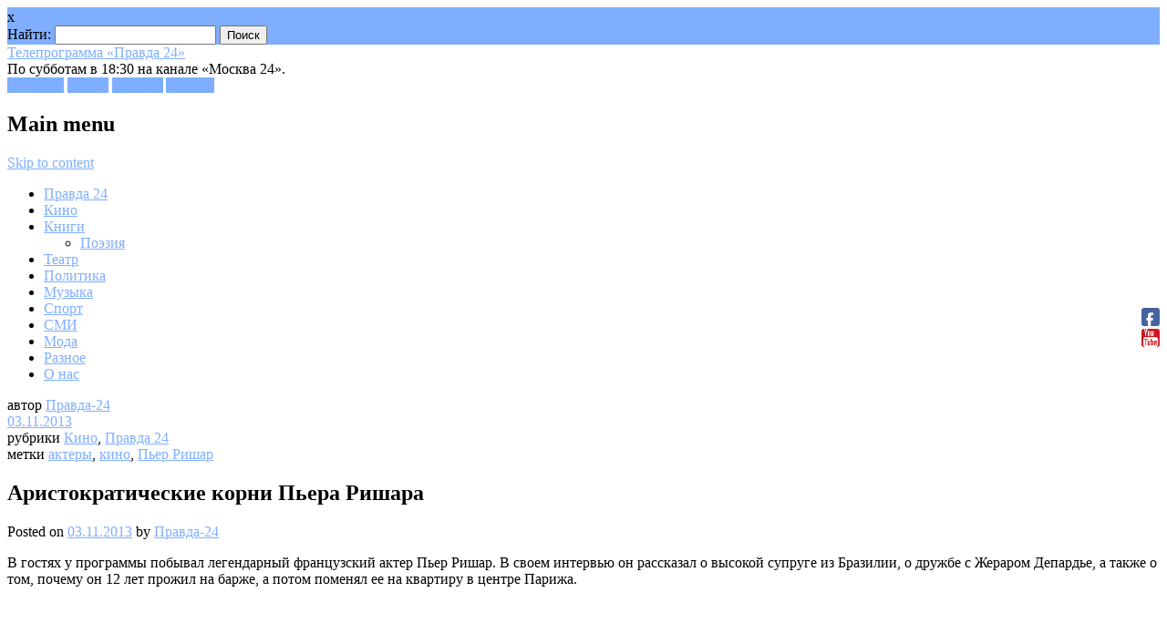

--- FILE ---
content_type: text/html; charset=UTF-8
request_url: http://pravda-24.ru/?p=30509
body_size: 11130
content:




<!DOCTYPE html>
<html lang="ru-RU" prefix="og: http://ogp.me/ns#" class="no-js">
<head>
<meta charset="UTF-8" />
<meta name="viewport" content="width=device-width, initial-scale=1" />
<title>Аристократические корни Пьера Ришара | Телепрограмма «Правда 24»</title>
<link rel="profile" href="http://gmpg.org/xfn/11" />
<link rel="pingback" href="http://pravda-24.ru/xmlrpc.php" />



<!-- This site is optimized with the Yoast WordPress SEO plugin v1.4.1 - http://yoast.com/wordpress/seo/ -->
<meta name="description" content="В гостях у программы побывал легендарный французский актер Пьер Ришар. В своем интервью он рассказал о высокой супруге из Бразилии, о дружбе с Жераром Депа"/>
<link rel="canonical" href="http://pravda-24.ru/?p=30509" />
<meta property='og:locale' content='ru_RU'/>
<meta property='og:title' content='Аристократические корни Пьера Ришара - Телепрограмма «Правда 24»'/>
<meta property='og:description' content='В гостях у программы побывал легендарный французский актер Пьер Ришар. В своем интервью он рассказал о высокой супруге из Бразилии, о дружбе с Жераром Депа'/>
<meta property='og:url' content='http://pravda-24.ru/?p=30509'/>
<meta property='og:site_name' content='Телепрограмма «Правда 24»'/>
<meta property='og:type' content='article'/>
<!-- / Yoast WordPress SEO plugin. -->

<link rel="alternate" type="application/rss+xml" title="Телепрограмма «Правда 24» &raquo; Лента" href="http://pravda-24.ru/?feed=rss2" />
<link rel="alternate" type="application/rss+xml" title="Телепрограмма «Правда 24» &raquo; Лента комментариев" href="http://pravda-24.ru/?feed=comments-rss2" />
		<script type="text/javascript">
			window._wpemojiSettings = {"baseUrl":"https:\/\/s.w.org\/images\/core\/emoji\/72x72\/","ext":".png","source":{"concatemoji":"http:\/\/pravda-24.ru\/wp-includes\/js\/wp-emoji-release.min.js?ver=4.5.33"}};
			!function(e,o,t){var a,n,r;function i(e){var t=o.createElement("script");t.src=e,t.type="text/javascript",o.getElementsByTagName("head")[0].appendChild(t)}for(r=Array("simple","flag","unicode8","diversity"),t.supports={everything:!0,everythingExceptFlag:!0},n=0;n<r.length;n++)t.supports[r[n]]=function(e){var t,a,n=o.createElement("canvas"),r=n.getContext&&n.getContext("2d"),i=String.fromCharCode;if(!r||!r.fillText)return!1;switch(r.textBaseline="top",r.font="600 32px Arial",e){case"flag":return r.fillText(i(55356,56806,55356,56826),0,0),3e3<n.toDataURL().length;case"diversity":return r.fillText(i(55356,57221),0,0),a=(t=r.getImageData(16,16,1,1).data)[0]+","+t[1]+","+t[2]+","+t[3],r.fillText(i(55356,57221,55356,57343),0,0),a!=(t=r.getImageData(16,16,1,1).data)[0]+","+t[1]+","+t[2]+","+t[3];case"simple":return r.fillText(i(55357,56835),0,0),0!==r.getImageData(16,16,1,1).data[0];case"unicode8":return r.fillText(i(55356,57135),0,0),0!==r.getImageData(16,16,1,1).data[0]}return!1}(r[n]),t.supports.everything=t.supports.everything&&t.supports[r[n]],"flag"!==r[n]&&(t.supports.everythingExceptFlag=t.supports.everythingExceptFlag&&t.supports[r[n]]);t.supports.everythingExceptFlag=t.supports.everythingExceptFlag&&!t.supports.flag,t.DOMReady=!1,t.readyCallback=function(){t.DOMReady=!0},t.supports.everything||(a=function(){t.readyCallback()},o.addEventListener?(o.addEventListener("DOMContentLoaded",a,!1),e.addEventListener("load",a,!1)):(e.attachEvent("onload",a),o.attachEvent("onreadystatechange",function(){"complete"===o.readyState&&t.readyCallback()})),(a=t.source||{}).concatemoji?i(a.concatemoji):a.wpemoji&&a.twemoji&&(i(a.twemoji),i(a.wpemoji)))}(window,document,window._wpemojiSettings);
		</script>
		<style type="text/css">
img.wp-smiley,
img.emoji {
	display: inline !important;
	border: none !important;
	box-shadow: none !important;
	height: 1em !important;
	width: 1em !important;
	margin: 0 .07em !important;
	vertical-align: -0.1em !important;
	background: none !important;
	padding: 0 !important;
}
</style>
<link rel='stylesheet' id='arevico_scsfbcss-css'  href='http://pravda-24.ru/wp-content/plugins/facebook-page-promoter-lightbox/scs/scs.css?ver=4.5.33' type='text/css' media='all' />
<link rel='stylesheet' id='magazino_style-css'  href='http://pravda-24.ru/wp-content/themes/magazino/style.css?ver=4.5.33' type='text/css' media='all' />
<link rel='stylesheet' id='fancybox-css'  href='http://pravda-24.ru/wp-content/plugins/easy-fancybox/fancybox/jquery.fancybox-1.3.6.pack.css?ver=1.5.6' type='text/css' media='screen' />
<script type='text/javascript' src='http://pravda-24.ru/wp-includes/js/jquery/jquery.js?ver=1.12.4'></script>
<script type='text/javascript' src='http://pravda-24.ru/wp-includes/js/jquery/jquery-migrate.min.js?ver=1.4.1'></script>
<script type='text/javascript' src='http://pravda-24.ru/wp-content/plugins/facebook-page-promoter-lightbox/scs/scs.js?ver=4.5.33'></script>
<script type='text/javascript'>
/* <![CDATA[ */
var lb_l_ret = {"fb_id":"116559121847784","display_on_page":"1","display_on_post":"1","display_on_homepage":"1","display_on_archive":"1","show_once":"10","delay":"10000","fancybox":"","facebookheader":"","gaevent":"","eam":"","hideonlike":""};
/* ]]> */
</script>
<script type='text/javascript' src='http://pravda-24.ru/wp-content/plugins/facebook-page-promoter-lightbox/js/launch.js?ver=4.5.33'></script>
<script type='text/javascript' src='http://pravda-24.ru/wp-content/themes/magazino/library/js/modernizr-2.6.2.min.js?ver=2.6.2'></script>
<script type='text/javascript' src='http://pravda-24.ru/wp-content/themes/magazino/library/js/jquery.cycle2.min.js?ver=20130202'></script>
<script type='text/javascript' src='http://pravda-24.ru/wp-content/themes/magazino/library/js/jquery.cycle2.tile.min.js?ver=20121120'></script>
<script type='text/javascript' src='http://pravda-24.ru/wp-content/themes/magazino/library/js/jquery.cycle2.scrollVert.min.js?ver=20121120'></script>
<script type='text/javascript' src='http://pravda-24.ru/wp-content/themes/magazino/library/js/scripts.js?ver=1.0.0'></script>
<script type='text/javascript'>
/* <![CDATA[ */
var staticrandomposts = {"SRP_Loading":"Loading...","SRP_Refresh":"Refresh...","SRP_AjaxUrl":"http:\/\/pravda-24.ru\/wp-admin\/admin-ajax.php"};
/* ]]> */
</script>
<script type='text/javascript' src='http://pravda-24.ru/wp-content/plugins/static-random-posts-widget/js/static-random-posts.js?ver=1'></script>
<link rel='https://api.w.org/' href='http://pravda-24.ru/?rest_route=/' />
<link rel="wlwmanifest" type="application/wlwmanifest+xml" href="http://pravda-24.ru/wp-includes/wlwmanifest.xml" /> 
<meta name="generator" content="WordPress 4.5.33" />
<link rel='shortlink' href='http://pravda-24.ru/?p=30509' />
<link rel="alternate" type="application/json+oembed" href="http://pravda-24.ru/?rest_route=%2Foembed%2F1.0%2Fembed&#038;url=http%3A%2F%2Fpravda-24.ru%2F%3Fp%3D30509" />
<link rel="alternate" type="text/xml+oembed" href="http://pravda-24.ru/?rest_route=%2Foembed%2F1.0%2Fembed&#038;url=http%3A%2F%2Fpravda-24.ru%2F%3Fp%3D30509&#038;format=xml" />
<script type="text/javascript">
	window._wp_rp_static_base_url = 'https://wprp.zemanta.com/static/';
	window._wp_rp_wp_ajax_url = "http://pravda-24.ru/wp-admin/admin-ajax.php";
	window._wp_rp_plugin_version = '3.5.4';
	window._wp_rp_post_id = '30509';
	window._wp_rp_num_rel_posts = '4';
	window._wp_rp_thumbnails = false;
	window._wp_rp_post_title = '%D0%90%D1%80%D0%B8%D1%81%D1%82%D0%BE%D0%BA%D1%80%D0%B0%D1%82%D0%B8%D1%87%D0%B5%D1%81%D0%BA%D0%B8%D0%B5+%D0%BA%D0%BE%D1%80%D0%BD%D0%B8+%D0%9F%D1%8C%D0%B5%D1%80%D0%B0+%D0%A0%D0%B8%D1%88%D0%B0%D1%80%D0%B0';
	window._wp_rp_post_tags = ['%D0%B0%D0%BA%D1%82%D0%B5%D1%80%D1%8B', '%D0%BA%D0%B8%D0%BD%D0%BE', '%D0%9F%D1%8C%D0%B5%D1%80+%D0%A0%D0%B8%D1%88%D0%B0%D1%80', '%D0%9A%D0%B8%D0%BD%D0%BE', '%D0%9F%D1%80%D0%B0%D0%B2%D0%B4%D0%B0+24', '12', '24'];
	window._wp_rp_promoted_content = true;
</script>
<script type="text/javascript" src="https://wprp.zemanta.com/static/js/loader.js?version=3.5.4" async></script>
<link rel="stylesheet" href="http://pravda-24.ru/wp-content/plugins/wordpress-23-related-posts-plugin/static/themes/pinterest.css?version=3.5.4" />

<!--Plugin WP Missed Schedule 2010.1201.1918 Active-->
	<style>
		a, a:visited,
		#site-title a,
		nav[role=navigation] .menu ul li a:hover,
		nav[role=navigation] .menu ul li.current-menu-item a, 
		.nav ul li.current_page_item a, 
		nav[role=navigation] .menu ul li.current_page_item a,
		#sidebar .widget-title,
		.slides .slide-title,
		.commentlist .vcard cite.fn a,
		.commentlist .comment-meta a:hover,
		.post_content ul li:before,
		.post_content ol li:before,
		.colortxt,
		.commentlist .bypostauthor > article > footer > .vcard cite.fn,
		.cycle-pager span.cycle-pager-active { 
			color: #7faeff;
		}
		
		#container,
		#sidebar {
			border-top: 2px solid #7faeff;
		}
		
		#search-box-wrap,
		#social-media a,
		#search-icon,
		.go-button a,
		.go-button a:visited,
		.grnbar,
		.pagination a:hover,
		.pagination .current,
		#respond #submit {
			background-color: #7faeff;
		}
		
		.post_content pre { 
			border-left-color: #7faeff;
		}
	</style>
<!-- ## NXS/OG ## --><!-- ## NXSOGTAGS ## --><!-- ## NXS/OG ## -->

	<!-- Easy FancyBox 1.5.6 using FancyBox 1.3.6 - RavanH (http://status301.net/wordpress-plugins/easy-fancybox/) -->
	<script type="text/javascript">
	/* <![CDATA[ */
	var fb_timeout = null;
	var fb_opts = { 'overlayShow' : true, 'hideOnOverlayClick' : true, 'showCloseButton' : true, 'centerOnScroll' : true, 'enableEscapeButton' : true, 'autoScale' : true };
	var easy_fancybox_handler = function(){
	/* IMG */
	var fb_IMG_select = 'a[href*=".jpg"]:not(.nofancybox), area[href*=".jpg"]:not(.nofancybox), a[href*=".jpeg"]:not(.nofancybox), area[href*=".jpeg"]:not(.nofancybox), a[href*=".png"]:not(.nofancybox), area[href*=".png"]:not(.nofancybox)';
	jQuery(fb_IMG_select).addClass('fancybox').attr('rel', 'gallery');
	jQuery('a.fancybox, area.fancybox, li.fancybox a:not(li.nofancybox a)').fancybox( jQuery.extend({}, fb_opts, { 'transitionIn' : 'elastic', 'easingIn' : 'easeOutBack', 'transitionOut' : 'elastic', 'easingOut' : 'easeInBack', 'opacity' : false, 'hideOnContentClick' : false, 'titleShow' : true, 'titlePosition' : 'over', 'titleFromAlt' : true, 'showNavArrows' : true, 'enableKeyboardNav' : true, 'cyclic' : false }) );
	/* Auto-click */ 
	jQuery('#fancybox-auto').trigger('click');
	}
	/* ]]> */
	</script>
	<style type="text/css">
.fancybox-hidden{display:none}.rtl #fancybox-left{left:auto;right:0px}.rtl #fancybox-right{left:0px;right:auto}.rtl #fancybox-right-ico{background-position:-40px -30px}.rtl #fancybox-left-ico{background-position:-40px -60px}.rtl .fancybox-title-over{text-align:right}.rtl #fancybox-left-ico,.rtl #fancybox-right-ico{right:-9999px}.rtl #fancybox-right:hover span{right:auto;left:20px}.rtl #fancybox-left:hover span{right:20px}#fancybox-img{max-width:none;max-height:none}
#fancybox-outer{background-color:#fff}
#fancybox-content{border-color:#fff}
#fancybox-content{color:inherit}
	</style>
	<!--[if lt IE 8]>            
		<style type="text/css">
.fancybox-ie6 #fancybox-close{background:transparent;filter:progid:DXImageTransform.Microsoft.AlphaImageLoader(src="http://pravda-24.ru/wp-content/plugins/easy-fancybox/fancybox/fancy_close.png",sizingMethod="scale")}
.fancybox-ie6 #fancybox-left-ico{background:transparent;filter:progid:DXImageTransform.Microsoft.AlphaImageLoader(src="http://pravda-24.ru/wp-content/plugins/easy-fancybox/fancybox/fancy_nav_left.png",sizingMethod="scale")}
.fancybox-ie6 #fancybox-right-ico{background:transparent;filter:progid:DXImageTransform.Microsoft.AlphaImageLoader(src="http://pravda-24.ru/wp-content/plugins/easy-fancybox/fancybox/fancy_nav_right.png",sizingMethod="scale")}
.fancybox-ie6 #fancybox-title-over{background:transparent;filter:progid:DXImageTransform.Microsoft.AlphaImageLoader(src="http://pravda-24.ru/wp-content/plugins/easy-fancybox/fancybox/fancy_title_over.png",sizingMethod="scale");zoom:1}
.fancybox-ie6 #fancybox-title-float-left{background:transparent;filter:progid:DXImageTransform.Microsoft.AlphaImageLoader(src="http://pravda-24.ru/wp-content/plugins/easy-fancybox/fancybox/fancy_title_left.png",sizingMethod="scale")}
.fancybox-ie6 #fancybox-title-float-main{background:transparent;filter:progid:DXImageTransform.Microsoft.AlphaImageLoader(src="http://pravda-24.ru/wp-content/plugins/easy-fancybox/fancybox/fancy_title_main.png",sizingMethod="scale")}
.fancybox-ie6 #fancybox-title-float-right{background:transparent;filter:progid:DXImageTransform.Microsoft.AlphaImageLoader(src="http://pravda-24.ru/wp-content/plugins/easy-fancybox/fancybox/fancy_title_right.png",sizingMethod="scale")}
.fancybox-ie6 #fancybox-bg-w,.fancybox-ie6 #fancybox-bg-e,.fancybox-ie6 #fancybox-left,.fancybox-ie6 #fancybox-right,#fancybox-hide-sel-frame{height:expression(this.parentNode.clientHeight+"px")}
#fancybox-loading.fancybox-ie6{position:absolute;margin-top:0;top:expression((-20+(document.documentElement.clientHeight ? document.documentElement.clientHeight/2 : document.body.clientHeight/2)+(ignoreMe=document.documentElement.scrollTop ? document.documentElement.scrollTop : document.body.scrollTop))+"px")}
#fancybox-loading.fancybox-ie6 div{background:transparent;filter:progid:DXImageTransform.Microsoft.AlphaImageLoader(src="http://pravda-24.ru/wp-content/plugins/easy-fancybox/fancybox/fancy_loading.png", sizingMethod="scale")}
.fancybox-ie #fancybox-bg-n{filter:progid:DXImageTransform.Microsoft.AlphaImageLoader(src="http://pravda-24.ru/wp-content/plugins/easy-fancybox/fancybox/fancy_shadow_n.png",sizingMethod="scale")}
.fancybox-ie #fancybox-bg-ne{filter:progid:DXImageTransform.Microsoft.AlphaImageLoader(src="http://pravda-24.ru/wp-content/plugins/easy-fancybox/fancybox/fancy_shadow_ne.png",sizingMethod="scale")}
.fancybox-ie #fancybox-bg-e{filter:progid:DXImageTransform.Microsoft.AlphaImageLoader(src="http://pravda-24.ru/wp-content/plugins/easy-fancybox/fancybox/fancy_shadow_e.png",sizingMethod="scale")}
.fancybox-ie #fancybox-bg-se{filter:progid:DXImageTransform.Microsoft.AlphaImageLoader(src="http://pravda-24.ru/wp-content/plugins/easy-fancybox/fancybox/fancy_shadow_se.png",sizingMethod="scale")}
.fancybox-ie #fancybox-bg-s{filter:progid:DXImageTransform.Microsoft.AlphaImageLoader(src="http://pravda-24.ru/wp-content/plugins/easy-fancybox/fancybox/fancy_shadow_s.png",sizingMethod="scale")}
.fancybox-ie #fancybox-bg-sw{filter:progid:DXImageTransform.Microsoft.AlphaImageLoader(src="http://pravda-24.ru/wp-content/plugins/easy-fancybox/fancybox/fancy_shadow_sw.png",sizingMethod="scale")}
.fancybox-ie #fancybox-bg-w{filter:progid:DXImageTransform.Microsoft.AlphaImageLoader(src="http://pravda-24.ru/wp-content/plugins/easy-fancybox/fancybox/fancy_shadow_w.png",sizingMethod="scale")}
.fancybox-ie #fancybox-bg-nw{filter:progid:DXImageTransform.Microsoft.AlphaImageLoader(src="http://pravda-24.ru/wp-content/plugins/easy-fancybox/fancybox/fancy_shadow_nw.png",sizingMethod="scale")}
		</style>
	<![endif]-->
	<!--[if IE 8]>            
		<style type="text/css">
.fancybox-ie #fancybox-bg-n{-ms-filter:'progid:DXImageTransform.Microsoft.AlphaImageLoader(src="http://pravda-24.ru/wp-content/plugins/easy-fancybox/fancybox/fancy_shadow_n.png",sizingMethod="scale")'}
.fancybox-ie #fancybox-bg-ne{-ms-filter:'progid:DXImageTransform.Microsoft.AlphaImageLoader(src="http://pravda-24.ru/wp-content/plugins/easy-fancybox/fancybox/fancy_shadow_ne.png",sizingMethod="scale")'}
.fancybox-ie #fancybox-bg-e{-ms-filter:'progid:DXImageTransform.Microsoft.AlphaImageLoader(src="http://pravda-24.ru/wp-content/plugins/easy-fancybox/fancybox/fancy_shadow_e.png",sizingMethod="scale")'}
.fancybox-ie #fancybox-bg-se{-ms-filter:'progid:DXImageTransform.Microsoft.AlphaImageLoader(src="http://pravda-24.ru/wp-content/plugins/easy-fancybox/fancybox/fancy_shadow_se.png",sizingMethod="scale")'}
.fancybox-ie #fancybox-bg-s{-ms-filter:'progid:DXImageTransform.Microsoft.AlphaImageLoader(src="http://pravda-24.ru/wp-content/plugins/easy-fancybox/fancybox/fancy_shadow_s.png",sizingMethod="scale")'}
.fancybox-ie #fancybox-bg-sw{-ms-filter:'progid:DXImageTransform.Microsoft.AlphaImageLoader(src="http://pravda-24.ru/wp-content/plugins/easy-fancybox/fancybox/fancy_shadow_sw.png",sizingMethod="scale")'}
.fancybox-ie #fancybox-bg-w{-ms-filter:'progid:DXImageTransform.Microsoft.AlphaImageLoader(src="http://pravda-24.ru/wp-content/plugins/easy-fancybox/fancybox/fancy_shadow_w.png",sizingMethod="scale")'}
.fancybox-ie #fancybox-bg-nw{-ms-filter:'progid:DXImageTransform.Microsoft.AlphaImageLoader(src="http://pravda-24.ru/wp-content/plugins/easy-fancybox/fancybox/fancy_shadow_nw.png",sizingMethod="scale")'}
		</style>
	<![endif]-->

<!-- VK-like -->
<script type="text/javascript" src="//vk.com/js/api/openapi.js?75"></script>
<script type="text/javascript">
  VK.init({apiId: 3894004 , onlyWidgets: true});
</script>


</head>

<body class="single single-post postid-30509 single-format-standard">

<div id="container">
	
    <div id="search-box-wrap">
        <div id="search-box">
           <div id="close-x">x</div>
           <form role="search" method="get" id="searchform" class="searchform" action="http://pravda-24.ru/">
				<div>
					<label class="screen-reader-text" for="s">Найти:</label>
					<input type="text" value="" name="s" id="s" />
					<input type="submit" id="searchsubmit" value="Поиск" />
				</div>
			</form>        </div>
    </div>

	<header id="branding" role="banner">
      <div id="inner-header" class="clearfix">
		<hgroup id="site-heading">
        				<div id="site-title"><a href="http://pravda-24.ru/" title="Телепрограмма «Правда 24»" rel="home">Телепрограмма «Правда 24»</a></div>
<!-- 			АА описание добавлено -->
			<div id="site-description ">По субботам в 18:30 на канале «Москва 24».</div>
            		</hgroup>
        
        <div id="social-media" class="clearfix">
        
        	            <a href="https://www.facebook.com/Pravda24" class="social-fb" title="https://www.facebook.com/Pravda24">Facebook</a>
                        
                        <a href="https://twitter.com/Pravda24Tv" class="social-tw" title="https://twitter.com/Pravda24Tv">Twitter</a>
            			
                        <a href="https://plus.google.com/+Pravda-24Ru/posts" class="social-gp" title="https://plus.google.com/+Pravda-24Ru/posts">Google+</a>
                        
                        
                        
			            <a href="http://www.youtube.com/user/pravda24tv?feature=watch" class="social-yt" title="http://www.youtube.com/user/pravda24tv?feature=watch">Youtube</a>
                        
            <div id="search-icon"></div>
            
            
        </div>
        
        </div>

		<nav id="access" class="clearfix" role="navigation">
			<h1 class="assistive-text section-heading">Main menu</h1>
			<div class="skip-link screen-reader-text"><a href="#content" title="Skip to content">Skip to content</a></div>
			<div class="menu"><ul id="menu-glavnoe-menyu" class="menu"><li id="menu-item-29253" class="menu-item menu-item-type-taxonomy menu-item-object-category current-post-ancestor current-menu-parent current-post-parent menu-item-29253"><a href="http://pravda-24.ru/?cat=3">Правда 24</a></li>
<li id="menu-item-29255" class="menu-item menu-item-type-taxonomy menu-item-object-category current-post-ancestor current-menu-parent current-post-parent menu-item-29255"><a href="http://pravda-24.ru/?cat=5">Кино</a></li>
<li id="menu-item-29300" class="menu-item menu-item-type-taxonomy menu-item-object-category menu-item-has-children menu-item-29300"><a href="http://pravda-24.ru/?cat=14">Книги</a>
<ul class="sub-menu">
	<li id="menu-item-29256" class="menu-item menu-item-type-taxonomy menu-item-object-category menu-item-29256"><a href="http://pravda-24.ru/?cat=6">Поэзия</a></li>
</ul>
</li>
<li id="menu-item-29254" class="menu-item menu-item-type-taxonomy menu-item-object-category menu-item-29254"><a href="http://pravda-24.ru/?cat=4">Театр</a></li>
<li id="menu-item-29301" class="menu-item menu-item-type-taxonomy menu-item-object-category menu-item-29301"><a href="http://pravda-24.ru/?cat=7">Политика</a></li>
<li id="menu-item-30356" class="menu-item menu-item-type-taxonomy menu-item-object-category menu-item-30356"><a href="http://pravda-24.ru/?cat=17">Музыка</a></li>
<li id="menu-item-30357" class="menu-item menu-item-type-taxonomy menu-item-object-category menu-item-30357"><a href="http://pravda-24.ru/?cat=19">Спорт</a></li>
<li id="menu-item-30358" class="menu-item menu-item-type-taxonomy menu-item-object-category menu-item-30358"><a href="http://pravda-24.ru/?cat=194">СМИ</a></li>
<li id="menu-item-30359" class="menu-item menu-item-type-taxonomy menu-item-object-category menu-item-30359"><a href="http://pravda-24.ru/?cat=243">Мода</a></li>
<li id="menu-item-40048" class="menu-item menu-item-type-taxonomy menu-item-object-category menu-item-40048"><a href="http://pravda-24.ru/?cat=1203">Разное</a></li>
<li id="menu-item-29873" class="menu-item menu-item-type-post_type menu-item-object-page menu-item-29873"><a href="http://pravda-24.ru/?page_id=29871">О нас</a></li>
</ul></div>					</nav><!-- #access -->
        

      

	</header><!-- #branding -->

    <div id="content" class="clearfix">
        
        <div id="main" class="clearfix" role="main">

			
				<div class="single-meta">
	<div><span class="sep"> автор </span> <span class="author vcard"><a class="url fn n" href="http://pravda-24.ru/?author=1" title="View all posts by Правда-24" rel="author">Правда-24</a></span></div>
    
    <div><span class="sep">  </span><a href="http://pravda-24.ru/?p=30509" title="12:03" rel="bookmark"><time class="entry-date" datetime="2013-11-03T12:03:25+00:00">03.11.2013</time></a></div>
    
    <div>рубрики <a href="http://pravda-24.ru/?cat=5" rel="category">Кино</a>, <a href="http://pravda-24.ru/?cat=3" rel="category">Правда 24</a>    </div>
    
    <div>метки <a href="http://pravda-24.ru/?tag=akteryi" rel="tag">актеры</a>, <a href="http://pravda-24.ru/?tag=kino-2" rel="tag">кино</a>, <a href="http://pravda-24.ru/?tag=per-rishar" rel="tag">Пьер Ришар</a>    </div>
    
    <div>    </div>
    
    <div>
    	    </div>
</div>

<article id="post-30509" class="single-pad post-30509 post type-post status-publish format-standard hentry category-kino category-pravda-24 tag-akteryi tag-kino-2 tag-per-rishar">
	<header class="entry-header">
		<h1 class="entry-title">Аристократические корни Пьера Ришара</h1>
        <div class="entry-meta mobile-meta">
			<span class="sep">Posted on </span><a href="http://pravda-24.ru/?p=30509" title="12:03" rel="bookmark"><time class="entry-date" datetime="2013-11-03T12:03:25+00:00">03.11.2013</time></a><span class="byline"> <span class="sep"> by </span> <span class="author vcard"><a class="url fn n" href="http://pravda-24.ru/?author=1" title="View all posts by Правда-24" rel="author">Правда-24</a></span></span>		</div><!-- .entry-meta -->
	</header><!-- .entry-header -->

	<div class="entry-content post_content">
		<p>В гостях у программы побывал легендарный французский актер Пьер Ришар. В своем интервью он рассказал о высокой супруге из Бразилии, о дружбе с Жераром Депардье, а также о том, почему он 12 лет прожил на барже, а потом поменял ее на квартиру в центре Парижа.<br />
<iframe width="250" height="188" src="http://www.youtube.com/embed/DCFvVU3TSA0" frameborder="0" allowfullscreen></iframe><br />Полную версию интервью смотрите на портале канала «Москва 24»: http://www.m24.ru/videos/30874<span id="more-30509"></span><br />   <a class="attachment-link" title="Пьер Ришар и кот Пух" href="http://pravda-24.ru/wp-content/uploads/2013/10/Per-Rishar-i-kot-Puh.jpg"><img width="150" height="150" src="http://pravda-24.ru/wp-content/uploads/2013/10/Per-Rishar-i-kot-Puh-150x150.jpg" class="attachment-thumbnail size-thumbnail" alt="Пьер Ришар и кот Пух" /></a>
</p>

<div class="wp_rp_wrap  wp_rp_pinterest" id="wp_rp_first"><div class="wp_rp_content"><h3 class="related_post_title">Еще по теме:</h3><ul class="related_post wp_rp"><li data-position="0" data-poid="in-30507" data-post-type="none" ><small class="wp_rp_publish_date">22.11.2013</small> <a href="http://pravda-24.ru/?p=30507" class="wp_rp_title">Депардье не бизнесмен, считает Пьер Ришар</a></li><li data-position="1" data-poid="in-30505" data-post-type="none" ><small class="wp_rp_publish_date">20.11.2013</small> <a href="http://pravda-24.ru/?p=30505" class="wp_rp_title">Пьер Ришар 12 лет жил на барже</a></li><li data-position="2" data-poid="in-30502" data-post-type="none" ><small class="wp_rp_publish_date">17.11.2013</small> <a href="http://pravda-24.ru/?p=30502" class="wp_rp_title">Пьер Ришар: «Не смог бы сыграть русского»</a></li><li data-position="3" data-poid="in-30501" data-post-type="none" ><small class="wp_rp_publish_date">16.11.2013</small> <a href="http://pravda-24.ru/?p=30501" class="wp_rp_title">Пьер Ришар: «От спецэффектов быстро устаешь»</a></li></ul></div></div>
			</div><!-- .entry-content -->
    
   		<!-- соцкнопки --> 
    <script type="text/javascript">(function() {
 if (window.pluso && typeof window.pluso.start == "function") return;
 var d = document, s = d.createElement('script'), g = 'getElementsByTagName';
 s.type = 'text/javascript'; s.charset='UTF-8'; s.async = true;
 s.src = d.location.protocol  + '//share.pluso.ru/pluso-like.js';
 var h=d[g]('head')[0] || d[g]('body')[0];
 h.appendChild(s);
})();</script>
<div class="pluso" data-options="medium,square,line,horizontal,counter,theme=03" data-services="vkontakte,odnoklassniki,facebook,twitter,google,moimir,email,print,yandex,bookmark" data-background="transparent"></div>
    
    <!-- VK-like-->
<div id="vk_like" style="padding-bottom:5px;"></div>
<script type="text/javascript">
VK.Widgets.Like("vk_like", {type: "mini", height: 22});
</script>

<!-- facebook -->
<div><iframe src="http://www.facebook.com/plugins/like.php?href=http://pravda-24.ru/?attachment_id=30318&amp;layout=standard&amp;show_faces=true&amp;width=300&amp;action=like&amp;font=arial&amp;colorscheme=dark&amp;height=65" scrolling="no" frameborder="0" style="background:#white; border:none; overflow:hidden; width:300px; height:65px;" allowTransparency="true"></iframe>
</div>

    
    
    
    <footer class="entry-meta mobile-meta">
		
				<span class="comments-link"><a href="http://pravda-24.ru/?attachment_id=30318#respond">Leave a comment</a></span>
		<span class="sep"> | </span>
		
			</footer><!-- #entry-meta -->

		<nav id="nav-below">
		<h1 class="assistive-text section-heading">Post navigation</h1>

	
				
	
	</nav><!-- #nav-below -->
	</article><!-- #post-30318 -->


										<div class="grnbar"></div>
							    
	<div id="comments" class="clearfix">
	
	
	
	
					<div id="respond" class="comment-respond">
			<h3 id="reply-title" class="comment-reply-title">Добавить комментарий <small><a rel="nofollow" id="cancel-comment-reply-link" href="/?p=30509#respond" style="display:none;">Отменить ответ</a></small></h3><p class="must-log-in">Для отправки комментария вам необходимо <a href="http://pravda-24.ru/wp-login.php?redirect_to=http%3A%2F%2Fpravda-24.ru%2F%3Fattachment_id%3D30318">авторизоваться</a>.</p>		</div><!-- #respond -->
		    

</div><!-- #comments -->
<div class="clearfix"></div>
			
        </div> <!-- end #main -->

        		<div class="clearfix"></div>
		<div id="sidebar" class="widget-area clearfix" role="complementary">

			<aside id="staticrandomposts-3" class="widget widget_staticrandomposts"><div class="widget-title">Случайное</div><ul class='static-random-posts' id='static-random-posts-3'><li><a href='http://pravda-24.ru/?p=39959' title='Момент радости Пускепалиса'>Момент радости Пускепалиса</a></li>
<li><a href='http://pravda-24.ru/?p=39627' title='Греки в Крыму'>Греки в Крыму</a></li>
<li><a href='http://pravda-24.ru/?p=38574' title='Не так молящиеся'>Не так молящиеся</a></li>
<li><a href='http://pravda-24.ru/?p=38233' title='Олег Меньшиков в салоне красоты'>Олег Меньшиков в салоне красоты</a></li>
<li><a href='http://pravda-24.ru/?p=36898' title='Олег Гаркуша: «Я не обижусь»'>Олег Гаркуша: «Я не обижусь»</a></li>
<li><a href='http://pravda-24.ru/?p=35780' title='Эдмунд Шклярский: «Я хочу слушать старые песни»'>Эдмунд Шклярский: «Я хочу слушать старые песни»</a></li>
<li><a href='http://pravda-24.ru/?p=35313' title='Оксана Федорова: «Кошка обнаружила, что я беременна»'>Оксана Федорова: «Кошка обнаружила, что я беременна»</a></li>
<li><a href='http://pravda-24.ru/?p=32538' title='Внутренний компас Кончаловского'>Внутренний компас Кончаловского</a></li>
<li><a href='http://pravda-24.ru/?p=30436' title='«Кожа» Антонио Бандераса'>«Кожа» Антонио Бандераса</a></li>
<li><a href='http://pravda-24.ru/?p=29488' title='&quot;Блестящие&quot; забыли слова своей песни'>&quot;Блестящие&quot; забыли слова своей песни</a></li>
</ul><br /><a href='http://pravda-24.ru/wp-admin/admin-ajax.php?action=refreshstatic&#038;number=3&#038;name=widget_staticrandomposts&#038;_wpnonce=fcb5cc30da' class='static-refresh'>Refresh...</a></aside><aside id="tag_cloud-3" class="widget widget_tag_cloud"><div class="widget-title">Метки</div><div class="tagcloud"><a href='http://pravda-24.ru/?tag=kvartet-i' class='tag-link-303 tag-link-position-1' title='63 записи' style='font-size: 9.8529411764706pt;'>«Квартет И»</a>
<a href='http://pravda-24.ru/?tag=mashina-vremeni' class='tag-link-263 tag-link-position-2' title='73 записи' style='font-size: 10.470588235294pt;'>«Машина времени»</a>
<a href='http://pravda-24.ru/?tag=via-gra' class='tag-link-134 tag-link-position-3' title='49 записей' style='font-size: 8.7205882352941pt;'>ВИА Гра</a>
<a href='http://pravda-24.ru/?tag=zahar-prilepin' class='tag-link-1315 tag-link-position-4' title='48 записей' style='font-size: 8.6176470588235pt;'>Захар Прилепин</a>
<a href='http://pravda-24.ru/?tag=pravda24' class='tag-link-1679 tag-link-position-5' title='65 записей' style='font-size: 9.9558823529412pt;'>Правда24</a>
<a href='http://pravda-24.ru/?tag=pravda-24' class='tag-link-1243 tag-link-position-6' title='65 записей' style='font-size: 9.9558823529412pt;'>Правда 24</a>
<a href='http://pravda-24.ru/?tag=smi' class='tag-link-1264 tag-link-position-7' title='52 записи' style='font-size: 8.9264705882353pt;'>СМИ</a>
<a href='http://pravda-24.ru/?tag=shura' class='tag-link-459 tag-link-position-8' title='46 записей' style='font-size: 8.4117647058824pt;'>Шура</a>
<a href='http://pravda-24.ru/?tag=emin-agalarov' class='tag-link-1293 tag-link-position-9' title='42 записи' style='font-size: 8pt;'>Эмин Агаларов</a>
<a href='http://pravda-24.ru/?tag=akteryi' class='tag-link-96 tag-link-position-10' title='979 записей' style='font-size: 22pt;'>актеры</a>
<a href='http://pravda-24.ru/?tag=aktrisyi' class='tag-link-119 tag-link-position-11' title='465 записей' style='font-size: 18.705882352941pt;'>актрисы</a>
<a href='http://pravda-24.ru/?tag=artistyi' class='tag-link-182 tag-link-position-12' title='201 запись' style='font-size: 15pt;'>артисты</a>
<a href='http://pravda-24.ru/?tag=balerinyi' class='tag-link-431 tag-link-position-13' title='46 записей' style='font-size: 8.4117647058824pt;'>балерины</a>
<a href='http://pravda-24.ru/?tag=deti' class='tag-link-67 tag-link-position-14' title='42 записи' style='font-size: 8pt;'>дети</a>
<a href='http://pravda-24.ru/?tag=dizayneryi' class='tag-link-240 tag-link-position-15' title='72 записи' style='font-size: 10.367647058824pt;'>дизайнеры</a>
<a href='http://pravda-24.ru/?tag=zhurnalyi' class='tag-link-195 tag-link-position-16' title='91 запись' style='font-size: 11.397058823529pt;'>журналы</a>
<a href='http://pravda-24.ru/?tag=kino-2' class='tag-link-68 tag-link-position-17' title='449 записей' style='font-size: 18.5pt;'>кино</a>
<a href='http://pravda-24.ru/?tag=knigi-2' class='tag-link-83 tag-link-position-18' title='122 записи' style='font-size: 12.735294117647pt;'>книги</a>
<a href='http://pravda-24.ru/?tag=kontsertyi' class='tag-link-69 tag-link-position-19' title='485 записей' style='font-size: 18.911764705882pt;'>концерты</a>
<a href='http://pravda-24.ru/?tag=muzyika-2' class='tag-link-102 tag-link-position-20' title='246 записей' style='font-size: 15.823529411765pt;'>музыка</a>
<a href='http://pravda-24.ru/?tag=muzyikantyi' class='tag-link-148 tag-link-position-21' title='653 записи' style='font-size: 20.25pt;'>музыканты</a>
<a href='http://pravda-24.ru/?tag=myuziklyi' class='tag-link-309 tag-link-position-22' title='45 записей' style='font-size: 8.3088235294118pt;'>мюзиклы</a>
<a href='http://pravda-24.ru/?tag=novyie-albomyi' class='tag-link-314 tag-link-position-23' title='44 записи' style='font-size: 8.2058823529412pt;'>новые альбомы</a>
<a href='http://pravda-24.ru/?tag=pevets' class='tag-link-315 tag-link-position-24' title='73 записи' style='font-size: 10.470588235294pt;'>певец</a>
<a href='http://pravda-24.ru/?tag=pevitsyi' class='tag-link-101 tag-link-position-25' title='415 записей' style='font-size: 18.191176470588pt;'>певицы</a>
<a href='http://pravda-24.ru/?tag=pevtsyi' class='tag-link-172 tag-link-position-26' title='400 записей' style='font-size: 17.985294117647pt;'>певцы</a>
<a href='http://pravda-24.ru/?tag=pisateli' class='tag-link-191 tag-link-position-27' title='189 записей' style='font-size: 14.691176470588pt;'>писатели</a>
<a href='http://pravda-24.ru/?tag=poetyi' class='tag-link-328 tag-link-position-28' title='43 записи' style='font-size: 8.1029411764706pt;'>поэты</a>
<a href='http://pravda-24.ru/?tag=premeryi' class='tag-link-71 tag-link-position-29' title='367 записей' style='font-size: 17.676470588235pt;'>премьеры</a>
<a href='http://pravda-24.ru/?tag=prodyuseryi' class='tag-link-75 tag-link-position-30' title='143 записи' style='font-size: 13.455882352941pt;'>продюсеры</a>
<a href='http://pravda-24.ru/?tag=redaktoryi' class='tag-link-196 tag-link-position-31' title='74 записи' style='font-size: 10.573529411765pt;'>редакторы</a>
<a href='http://pravda-24.ru/?tag=rezhisseryi' class='tag-link-72 tag-link-position-32' title='429 записей' style='font-size: 18.294117647059pt;'>режиссеры</a>
<a href='http://pravda-24.ru/?tag=rok-gruppyi' class='tag-link-358 tag-link-position-33' title='61 запись' style='font-size: 9.6470588235294pt;'>рок-группы</a>
<a href='http://pravda-24.ru/?tag=serialyi' class='tag-link-99 tag-link-position-34' title='63 записи' style='font-size: 9.8529411764706pt;'>сериалы</a>
<a href='http://pravda-24.ru/?tag=spektakli' class='tag-link-157 tag-link-position-35' title='355 записей' style='font-size: 17.470588235294pt;'>спектакли</a>
<a href='http://pravda-24.ru/?tag=tvorchestvo' class='tag-link-133 tag-link-position-36' title='173 записи' style='font-size: 14.279411764706pt;'>творчество</a>
<a href='http://pravda-24.ru/?tag=teatr-2' class='tag-link-126 tag-link-position-37' title='58 записей' style='font-size: 9.4411764705882pt;'>театр</a>
<a href='http://pravda-24.ru/?tag=teatryi' class='tag-link-152 tag-link-position-38' title='255 записей' style='font-size: 16.029411764706pt;'>театры</a>
<a href='http://pravda-24.ru/?tag=televedushhie' class='tag-link-143 tag-link-position-39' title='162 записи' style='font-size: 13.970588235294pt;'>телеведущие</a>
<a href='http://pravda-24.ru/?tag=festivali' class='tag-link-1048 tag-link-position-40' title='54 записи' style='font-size: 9.1323529411765pt;'>фестивали</a>
<a href='http://pravda-24.ru/?tag=figuristyi' class='tag-link-257 tag-link-position-41' title='43 записи' style='font-size: 8.1029411764706pt;'>фигуристы</a>
<a href='http://pravda-24.ru/?tag=filmyi' class='tag-link-73 tag-link-position-42' title='174 записи' style='font-size: 14.279411764706pt;'>фильмы</a>
<a href='http://pravda-24.ru/?tag=hudozhniki' class='tag-link-93 tag-link-position-43' title='55 записей' style='font-size: 9.2352941176471pt;'>художники</a>
<a href='http://pravda-24.ru/?tag=shou' class='tag-link-354 tag-link-position-44' title='47 записей' style='font-size: 8.5147058823529pt;'>шоу</a>
<a href='http://pravda-24.ru/?tag=yubilei' class='tag-link-295 tag-link-position-45' title='96 записей' style='font-size: 11.705882352941pt;'>юбилеи</a></div>
</aside><aside id="meta-4" class="widget widget_meta"><div class="widget-title">Мета</div>			<ul>
						<li><a rel="nofollow" href="http://pravda-24.ru/wp-login.php">Войти</a></li>
			<li><a href="http://pravda-24.ru/?feed=rss2"><abbr title="Really Simple Syndication">RSS</abbr> записей</a></li>
			<li><a href="http://pravda-24.ru/?feed=comments-rss2"><abbr title="Really Simple Syndication">RSS</abbr> комментариев</a></li>
			<li><a href="https://ru.wordpress.org/" title="Сайт работает на WordPress &#8212; современной персональной платформе для публикаций.">WordPress.org</a></li>			</ul>
			</aside>		</div><!-- #sidebar .widget-area -->

    </div> <!-- end #content -->
        
	<footer id="colophon" role="contentinfo">
		<div id="site-generator">

			&copy; Телепрограмма «Правда 24»
  <div>
<div>
<!--                Официальный сайт программы «Правда 24» -->
<br>Телеканал «Москва 24»</div>


<!--LiveInternet counter--><script type="text/javascript"><!--
document.write("<a href='http://www.liveinternet.ru/click' "+
"target=_blank><img src='//counter.yadro.ru/hit?t44.11;r"+
escape(document.referrer)+((typeof(screen)=="undefined")?"":
";s"+screen.width+"*"+screen.height+"*"+(screen.colorDepth?
screen.colorDepth:screen.pixelDepth))+";u"+escape(document.URL)+
";h"+escape(document.title.substring(0,80))+";"+Math.random()+
"' alt='' title='LiveInternet' "+
"border='0' width='31' height='31'><\/a>")
//--></script><!--/LiveInternet-->
<br />





<!-- #info -->



</div>          
		</div>
	</footer><!-- #colophon -->
</div><!-- #container -->


<!--Plugin WP Missed Schedule 2010.1201.1918 Active-->
<script type='text/javascript'>
/* <![CDATA[ */
var wpAjax = {"noPerm":"\u0423 \u0432\u0430\u0441 \u043d\u0435\u0442 \u043f\u0440\u0430\u0432, \u0447\u0442\u043e\u0431\u044b \u0441\u0434\u0435\u043b\u0430\u0442\u044c \u044d\u0442\u043e.","broken":"\u041f\u0440\u043e\u0438\u0437\u043e\u0448\u043b\u0430 \u043d\u0435\u043e\u043f\u0440\u0435\u0434\u0435\u043b\u0451\u043d\u043d\u0430\u044f \u043e\u0448\u0438\u0431\u043a\u0430."};
/* ]]> */
</script>
<script type='text/javascript' src='http://pravda-24.ru/wp-includes/js/wp-ajax-response.min.js?ver=4.5.33'></script>
<script type='text/javascript' src='http://pravda-24.ru/wp-includes/js/wp-embed.min.js?ver=4.5.33'></script>
<script type='text/javascript' src='http://pravda-24.ru/wp-content/plugins/wordpress-23-related-posts-plugin/static/js/pinterest.js?ver=3.5.4'></script>
<script type='text/javascript' src='http://pravda-24.ru/wp-includes/js/comment-reply.min.js?ver=4.5.33'></script>
<script type='text/javascript' src='http://pravda-24.ru/wp-content/plugins/easy-fancybox/fancybox/jquery.fancybox-1.3.6.pack.js?ver=1.5.6'></script>
<script type='text/javascript' src='http://pravda-24.ru/wp-content/plugins/easy-fancybox/jquery.easing.pack.js?ver=1.3'></script>
<script type='text/javascript' src='http://pravda-24.ru/wp-content/plugins/easy-fancybox/jquery.mousewheel.pack.js?ver=3.1.3'></script>

<script type="text/javascript">
jQuery(document).on('ready post-load', easy_fancybox_handler );
</script>

<!-- #uptolike -->
<script type="text/javascript">(function(w,doc) {
if (!w.__utlWdgt ) {
    w.__utlWdgt = true;
    var d = doc, s = d.createElement('script'), g = 'getElementsByTagName';
    s.type = 'text/javascript'; s.charset='UTF-8'; s.async = true;
    s.src = ('https:' == w.location.protocol ? 'https' : 'http')  + '://w.uptolike.com/widgets/v1/uptolike.js';
    var h=d[g]('body')[0];
    h.appendChild(s);
}})(window,document);
</script>
<div data-background-alpha="0.0" data-buttons-color="ff9300" data-counter-background-color="ffffff" data-share-counter-size="8" data-share-counter-type="disable" data-share-style="1" data-mode="follow" data-like-text-enable="false" data-hover-effect="rotate-cw" data-icon-color="ffffff" data-orientation="fixed-right" data-text-color="000000" data-share-shape="round-rectangle" data-sn-ids="fb.gp.yt." data-background-color="ededed" data-share-size="20" data-pid="1261515" data-counter-background-alpha="1.0" data-follow-gp="+Pravda-24Ru/posts" data-following-enable="true" data-follow-yt="user/pravda24tv?feature=watch" data-selection-enable="true" data-follow-fb="Pravda24" class="uptolike-buttons" ></div>
</body>
</html>

--- FILE ---
content_type: application/javascript;charset=utf-8
request_url: https://w.uptolike.com/widgets/v1/widgets-batch.js?params=JTVCJTdCJTIycGlkJTIyJTNBJTIyMTI2MTUxNSUyMiUyQyUyMnVybCUyMiUzQSUyMmh0dHAlM0ElMkYlMkZwcmF2ZGEtMjQucnUlMkYlM0ZwJTNEMzA1MDklMjIlN0QlNUQ=&mode=0&callback=callback__utl_cb_share_1769341148458460
body_size: 379
content:
callback__utl_cb_share_1769341148458460([{
    "pid": "1261515",
    "subId": 0,
    "initialCounts": {"fb":0,"tw":0,"tb":0,"ok":0,"vk":0,"ps":0,"gp":0,"mr":0,"lj":0,"li":0,"sp":0,"su":0,"ms":0,"fs":0,"bl":0,"dg":0,"sb":0,"bd":0,"rb":0,"ip":0,"ev":0,"bm":0,"em":0,"pr":0,"vd":0,"dl":0,"pn":0,"my":0,"ln":0,"in":0,"yt":0,"rss":0,"oi":0,"fk":0,"fm":0,"li":0,"sc":0,"st":0,"vm":0,"wm":0,"4s":0,"gg":0,"dd":0,"ya":0,"gt":0,"wh":0,"4t":0,"ul":0,"vb":0,"tm":0},
    "forceUpdate": ["fb","ok","vk","ps","gp","mr","my"],
    "extMet": false,
    "url": "http%3A%2F%2Fpravda-24.ru%2F%3Fp%3D30509",
    "urlWithToken": "http%3A%2F%2Fpravda-24.ru%2F%3Fp%3D30509%26_utl_t%3DXX",
    "intScr" : false,
    "intId" : 0,
    "exclExt": false
}
])

--- FILE ---
content_type: application/javascript;charset=utf-8
request_url: https://w.uptolike.com/widgets/v1/version.js?cb=cb__utl_cb_share_1769341146922785
body_size: 396
content:
cb__utl_cb_share_1769341146922785('1ea92d09c43527572b24fe052f11127b');